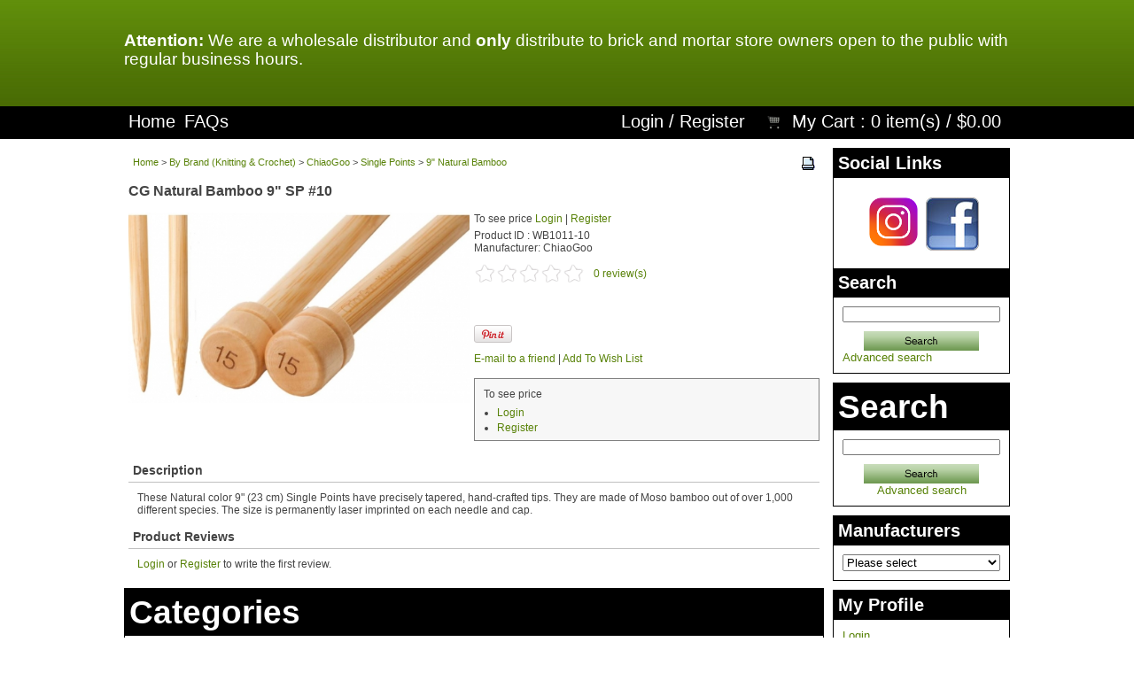

--- FILE ---
content_type: text/html;charset=UTF-8
request_url: https://www.brysonknits.com/online/index.php?p=product&id=8556
body_size: 6188
content:
<?xml version="1.0" encoding="UTF-8" ?>
<!DOCTYPE html PUBLIC "-//W3C//DTD XHTML 1.0 Transitional//EN"
   "http://www.w3.org/TR/xhtml1/DTD/xhtml1-transitional.dtd">
<html xmlns="http://www.w3.org/1999/xhtml" xmlns:fb="http://www.facebook.com/2008/fbml" xml:lang="en" lang="en"> 
<head>
<title>CG Natural Bamboo 9&quot; SP #10: Bryson Distributing</title>
<base href="https://www.brysonknits.com/online/"/>
<script type="text/javascript" language="javascript">
var site_https_url = "https://www.brysonknits.com/online/index.php?";
var site_http_url = "https://www.brysonknits.com/online/index.php?";
var site_base_url = "https://www.brysonknits.com/online/";
var site_dinamic_url = "https://www.brysonknits.com/online/index.php?";
var global_https_url = "https://www.brysonknits.com/online";
var site_admin_url = "https://www.brysonknits.com/online";
var site_ajax_url = "https://www.brysonknits.com/online/index.php?pcsid=vqumlp09jjgr2s0p1ie40ehbt6";
var site_ajax_url_admin = "https://www.brysonknits.com/online";
var skin_images = "content/cache/skins/Template3700/images/";
var skin_themes = "content/cache/skins/Template3700/styles/";
var skin_name = "Template3700";
var CartDeleteItemUrl = 'https://www.brysonknits.com/online/index.php?oa=RemoveItem';
var CartEmptyUrl = 'https://www.brysonknits.com/online/index.php?oa=ClearItems';
var orderItemsCount = 0;
var ClearCartOnLogout = false;
var urlLogout = "https://www.brysonknits.com/online/index.php?ua=user_logout";
var USER_DELETE_ADDRESS = "DeleteShippingAddress";
var USER_DELETE_PAYMENT_PROFILE = "DeletePaymentProfile";
var product_may_be_added = true;
var topMenu = 'NO';
var topMenuStyle = 'drop-down';
var sideMenuStyle = 'tree';
var cartVersion = '3713r3';
var facebookAccountLogin = false;
var facebookAppId = null;
var auth_ok = false;
</script>
<meta http-equiv="Content-Type" content="text/html; charset=UTF-8" />
<meta name="keywords" content=", CG Natural Bamboo 9&quot; SP #10" />
<meta name="description" content="WB1011-10" />
<meta http-equiv="X-UA-Compatible" content="IE=EmulateIE7" />
<meta name="ddm-page" content="product" />
<meta name="ddm-lang" content="english" />
<meta property="og:image" content="https://www.brysonknits.com/online/images/products/wb1011-10.jpg" />
<link href="content/vendors/magictoolbox/magicthumb.css?3713r3=1" rel="stylesheet" type="text/css" media="screen" />
<link href="content/vendors/magictoolbox/MagicZoom.css?3713r3=1" rel="stylesheet" type="text/css" media="screen" />
<link href="content/vendors/jquery/lightbox/jquery.lightbox-0.5.css?3713r3=1" rel="stylesheet" type="text/css" />
<link href="content/vendors/jquery/ui/themes/smoothness/smoothness.css?3713r3=1" rel="stylesheet" type="text/css" />
<link href="content/vendors/jquery/smartsuggest/css/jquery.smartsuggest.css?3713r3=1" rel="stylesheet" type="text/css" />
<link href="content/vendors/jquery/treeview/jquery.treeview.css?3713r3=1" rel="stylesheet" type="text/css" />
<link href="content/vendors/jquery/rater/rater.css?3713r3=1" rel="stylesheet" type="text/css" />
<link href="content/cache/skins/Template3700/styles/all.css?3713r3=1" rel="stylesheet" type="text/css" id="css-all" />
<link rel="canonical" href="https://www.brysonknits.com/online/index.php?p=product&amp;id=8556"/>
<script type="text/javascript" src="content/vendors/jquery/jquery-1.5.1.min.js?3713r3=1"></script>
<script type="text/javascript" src="content/vendors/jquery/ui/jquery-ui-1.8.9.custom.min.js?3713r3=1"></script>
<script type="text/javascript" src="content/vendors/jquery/treeview/jquery.treeview.min.js?3713r3=1"></script>
<script type="text/javascript" src="content/vendors/jquery/smartsuggest/jquery.smartsuggest-min.js?3713r3=1"></script>
<script type="text/javascript" src="content/vendors/jquery/corner/jquery.corner-min.js?3713r3=1"></script>
<script type="text/javascript" src="content/vendors/jquery/cookies/cookies.js?3713r3=1"></script>
<script type="text/javascript" src="content/vendors/jquery/autoresize/autoresize.jquery.min.js?3713r3=1"></script>
<script type="text/javascript" src="content/vendors/md5/md5-min.js?3713r3=1"></script>
<script type="text/javascript" src="content/vendors/json/json2-min.js?3713r3=1"></script>
<script type="text/javascript" src="content/cache/skins/Template3700/javascript/menu.js?3713r3=1"></script>
<script type="text/javascript" src="content/cache/skins/Template3700/javascript/global.js?20150911&3713r3=1"></script>
<script type="text/javascript" src="content/cache/skins/Template3700/javascript/common.js?3713r3=1"></script>
<script type="text/javascript" src="content/cache/skins/Template3700/javascript/validators.js?20150911&3713r3=1"></script> <script type="text/javascript" src="content/cache/skins/Template3700/javascript/base.js?3713r3=1"></script>
<script type="text/javascript" src="content/cache/skins/Template3700/javascript/skin.js?3713r3=1"></script>
<script type="text/javascript" src="content/cache/languages/english.js?685ebc3fac6ca7088b8e0a101fdabfa0"></script>
<script type="text/javascript" src="content/vendors/jquery/lightbox/jquery.lightbox-0.5.js?3713r3=1"></script>
<script type="text/javascript" src="content/vendors/magictoolbox/mz-packed.js?3713r3=1"></script>
<script type="text/javascript" src="content/vendors/magictoolbox/magicmagnify.js?3713r3=1"></script>
<script type="text/javascript" src="content/vendors/magictoolbox/magicthumb-packed.js?3713r3=1"></script>
<script type="text/javascript" src="content/cache/skins/Template3700/javascript/products.js?3713r3=1"></script>
<script type="text/javascript" src="content/cache/skins/Template3700/javascript/email-2-friend.js?3713r3=1"></script>
<script type="text/javascript" src="content/vendors/jquery/rater/jquery.rater-custom.js?3713r3=1"></script>
<script type="text/javascript" src="content/cache/skins/Template3700/javascript/products_reviews.js?3713r3=1"></script>
<!--[if gte IE 7]>
<link type="text/css" rel="stylesheet" href="content/cache/skins/Template3700/styles/ie7plus.css" />
<script type="text/javascript" src="content/cache/skins/Template3700/javascript/ie7plus.js"></script>
<![endif]-->
<!--[if IE 7]>
<link rel="stylesheet" type="text/css" href="content/cache/skins/Template3700/styles/ie7base.css" />
<link rel="stylesheet" type="text/css" href="content/cache/skins/Template3700/styles/ie7.css" />
<script type="text/javascript" src="content/cache/skins/Template3700/javascript/ie7base.js"></script>
<script type="text/javascript">
$(function() {
var zIndexNumber = 5000;
$('.ui-dialog, .drop-down-menu li,.drop-down-menu div').each(function() {
//$(this).css('zIndex', zIndexNumber);
zIndexNumber -= 10;
});
//$('.ui-dialog').css('zIndex', 6000);
});
</script>
<![endif]-->
<!--[if lte IE 6]>
<script type="text/javascript" src="content/vendors/jquery/pngFix/jquery.pngFix.pack.js"></script>
<link type="text/css" rel="stylesheet" href="content/cache/skins/Template3700/styles/ie6base.css" />
<script type="text/javascript" src="content/cache/skins/Template3700/javascript/ie6base.js"></script>
<link type="text/css" rel="stylesheet" href="content/cache/skins/Template3700/styles/ie6.css" />
<script type="text/javascript" src="content/cache/skins/Template3700/javascript/ie6.js"></script>
<![endif]-->
</head>
<body id="page-product" class="page page-product">
<div id="site-container" class="site-container">
<div class="container-header clearfix">
<div class="container-wrap doc1024x768C clearfix">
<div id="header" class="layout-zone-header layout-zone ">
<div class="col-wrap">
<div class="col-100"> &nbsp;&nbsp;</div>
<div class="col-100">&nbsp;  </div>
<div class="col-100">
<p class="MsoNormal"><strong><span style="font-size: 14.0pt; line-height: 115%; color: white; mso-themecolor: background1;">Attention:</span></strong><span style="font-size: 14.0pt; line-height: 115%; color: white; mso-themecolor: background1;"> We are a wholesale distributor and <strong>only</strong> distribute to brick and mortar store owners open to the public with regular business hours.<BR></span></p>
</div>
</div>
</div></div>
</div>
<div class="container-navigation container-navigation-middle clearfix">
<div class="doc1024x768C container-wrap clearfix">
<div id="navigation" class="layout-zone-navigation layout-zone col-wrap clearfix ">
<div class="col-left">
<ul>
<li class="first"><a href="index.php?p=home">Home</a></li>
<li><a href="https://www.brysonknits.com/online/index.php?p=page&amp;page_id=frequently_asked_questions">FAQs</a></li>
</ul>
</div>
<div class="col-right">
<ul>
<li><a href="https://www.brysonknits.com/online/index.php?p=login">Login</a> / <a href="https://www.brysonknits.com/online/index.php?p=signup">Register</a></li>
<li class="last">
<a href="https://www.brysonknits.com/online/index.php?p=cart"><img class="image-cart " src="content/cache/skins/Template3700/images/image-cart.png" alt="Cart"/></a>
<a href="https://www.brysonknits.com/online/index.php?p=cart">My Cart</a> 
: <span class="count-items-in-cart">0</span> item(s) /
<span class="order-total-amount">$0.00</span>
</li>
</ul>
</div>
</div></div>
</div>
<div class="container-main clearfix">
<div class="doc1024x768C container-wrap clearfix">
<div id="main" class="clearfix">
<div id="right" class="layout-zone-right layout-zone ">
<div class="panel-social-links panel clearfix ">
<h4 class="title ">Social Links</h4>
<div class="content ">
<p align="center"><a href="https://www.instagram.com/Brysonknits" target="_blank">
<img src="https://www.brysonknits.com/online/images/custom/instagram.png" width="65" height="65" border="0"></a>
<align="center"><a href="https://www.facebook.com/pages/Bryson-Distributing/170347146308624" target="_blank"><img src="https://www.brysonknits.com/online/images/custom/facebook-button-logo.6961851_std.jpg" width="60" height="60" border="0"></a></P>
</div>
</div<div class="panel-catalog-search panel clearfix ">
<h4 class="title ">Search</h4>
<div class="content ">
<form action="https://www.brysonknits.com/online/index.php?" method="get">
<input type="hidden" name="p" value="catalog"/>
<input type="hidden" name="mode" value="search"/>
<input type="hidden" name="search_in" value="all"/>
<input maxlength="256" type="text" name="search_str" value="" />
<div class="gap-top text-center">
<input type="image" src="content/cache/skins/Template3700/images/button-start-search.gif" style="background-image: none;" class="button-start-search submit-image " alt="Go!" />
</div>
<a href="https://www.brysonknits.com/online/index.php?p=catalog&amp;mode=search">Advanced search</a>
</form>
</div>
</div><div class="panel-catalog-search panel clearfix ">
<h4 class="title ">Search</h4>
<div class="content ">
<form action="https://www.brysonknits.com/online/index.php?" method="get">
<input type="hidden" name="p" value="catalog"/>
<input type="hidden" name="mode" value="search"/>
<input type="hidden" name="search_in" value="all"/>
<input maxlength="256" type="text" name="search_str" value="" />
<div class="gap-top text-center">
<input type="image" src="content/cache/skins/Template3700/images/button-start-search.gif" style="background-image: none;" class="button-start-search submit-image " alt="Go!" />
</div>
<a href="https://www.brysonknits.com/online/index.php?p=catalog&amp;mode=search">Advanced search</a>
</form>
</div>
</div>
<div class="panel-catalog-manufacturers panel clearfix ">
<h4 class="title ">Manufacturers</h4>
<div class="content ">
<select name="search_in" onchange="if(this.value!='')document.location=this.value">
<option value="">Please select</option>
<option value="https://www.brysonknits.com/online/index.php?p=catalog&amp;mode=manufacturer&mid=89">Addi</option>
<option value="https://www.brysonknits.com/online/index.php?p=catalog&amp;mode=manufacturer&mid=1">Beadsmith</option>
<option value="https://www.brysonknits.com/online/index.php?p=catalog&amp;mode=manufacturer&mid=107">Beam n Read</option>
<option value="https://www.brysonknits.com/online/index.php?p=catalog&amp;mode=manufacturer&mid=97">BOHIN France</option>
<option value="https://www.brysonknits.com/online/index.php?p=catalog&amp;mode=manufacturer&mid=2">Boye</option>
<option value="https://www.brysonknits.com/online/index.php?p=catalog&amp;mode=manufacturer&mid=3">Brittany</option>
<option value="https://www.brysonknits.com/online/index.php?p=catalog&amp;mode=manufacturer&mid=4">Bryson</option>
<option value="https://www.brysonknits.com/online/index.php?p=catalog&amp;mode=manufacturer&mid=6">Bryspun</option>
<option value="https://www.brysonknits.com/online/index.php?p=catalog&amp;mode=manufacturer&mid=85">Buffy Ann Designs</option>
<option value="https://www.brysonknits.com/online/index.php?p=catalog&amp;mode=manufacturer&mid=79">buttons, etc.</option>
<option value="https://www.brysonknits.com/online/index.php?p=catalog&amp;mode=manufacturer&mid=8">Cedar Creek</option>
<option value="https://www.brysonknits.com/online/index.php?p=catalog&amp;mode=manufacturer&mid=87">ChiaoGoo</option>
<option value="https://www.brysonknits.com/online/index.php?p=catalog&amp;mode=manufacturer&mid=88">Clipa</option>
<option value="https://www.brysonknits.com/online/index.php?p=catalog&amp;mode=manufacturer&mid=9">Clover</option>
<option value="https://www.brysonknits.com/online/index.php?p=catalog&amp;mode=manufacturer&mid=98">Coley</option>
<option value="https://www.brysonknits.com/online/index.php?p=catalog&amp;mode=manufacturer&mid=12">Colonial</option>
<option value="https://www.brysonknits.com/online/index.php?p=catalog&amp;mode=manufacturer&mid=101">Colop USA</option>
<option value="https://www.brysonknits.com/online/index.php?p=catalog&amp;mode=manufacturer&mid=13">Creative Comfort</option>
<option value="https://www.brysonknits.com/online/index.php?p=catalog&amp;mode=manufacturer&mid=14">Daylight Company</option>
<option value="https://www.brysonknits.com/online/index.php?p=catalog&amp;mode=manufacturer&mid=16">DMC</option>
<option value="https://www.brysonknits.com/online/index.php?p=catalog&amp;mode=manufacturer&mid=11">Dritz</option>
<option value="https://www.brysonknits.com/online/index.php?p=catalog&amp;mode=manufacturer&mid=20">Empress</option>
<option value="https://www.brysonknits.com/online/index.php?p=catalog&amp;mode=manufacturer&mid=21">Eucalan</option>
<option value="https://www.brysonknits.com/online/index.php?p=catalog&amp;mode=manufacturer&mid=23">Fiber Trends Accessories</option>
<option value="https://www.brysonknits.com/online/index.php?p=catalog&amp;mode=manufacturer&mid=25">Fiber Trends Patterns</option>
<option value="https://www.brysonknits.com/online/index.php?p=catalog&amp;mode=manufacturer&mid=26">Fix-A-Stitch</option>
<option value="https://www.brysonknits.com/online/index.php?p=catalog&amp;mode=manufacturer&mid=15">Fox Chapel</option>
<option value="https://www.brysonknits.com/online/index.php?p=catalog&amp;mode=manufacturer&mid=27">Frank Edmunds</option>
<option value="https://www.brysonknits.com/online/index.php?p=catalog&amp;mode=manufacturer&mid=34">Handy Caddy</option>
<option value="https://www.brysonknits.com/online/index.php?p=catalog&amp;mode=manufacturer&mid=35">Handy Hands</option>
<option value="https://www.brysonknits.com/online/index.php?p=catalog&amp;mode=manufacturer&mid=92">I Love Handles</option>
<option value="https://www.brysonknits.com/online/index.php?p=catalog&amp;mode=manufacturer&mid=37">Inox</option>
<option value="https://www.brysonknits.com/online/index.php?p=catalog&amp;mode=manufacturer&mid=39">It Takes Two</option>
<option value="https://www.brysonknits.com/online/index.php?p=catalog&amp;mode=manufacturer&mid=40">JHB</option>
<option value="https://www.brysonknits.com/online/index.php?p=catalog&amp;mode=manufacturer&mid=102">John James</option>
<option value="https://www.brysonknits.com/online/index.php?p=catalog&amp;mode=manufacturer&mid=99">KnitPro</option>
<option value="https://www.brysonknits.com/online/index.php?p=catalog&amp;mode=manufacturer&mid=43">Knitter&#039;s Pride</option>
<option value="https://www.brysonknits.com/online/index.php?p=catalog&amp;mode=manufacturer&mid=44">Knitterella</option>
<option value="https://www.brysonknits.com/online/index.php?p=catalog&amp;mode=manufacturer&mid=45">Knitting Pure &amp; Simple</option>
<option value="https://www.brysonknits.com/online/index.php?p=catalog&amp;mode=manufacturer&mid=82">Lacis</option>
<option value="https://www.brysonknits.com/online/index.php?p=catalog&amp;mode=manufacturer&mid=96">Lantern Moon</option>
<option value="https://www.brysonknits.com/online/index.php?p=catalog&amp;mode=manufacturer&mid=48">Lee Products</option>
<option value="https://www.brysonknits.com/online/index.php?p=catalog&amp;mode=manufacturer&mid=49">Loran</option>
<option value="https://www.brysonknits.com/online/index.php?p=catalog&amp;mode=manufacturer&mid=52">Martingale</option>
<option value="https://www.brysonknits.com/online/index.php?p=catalog&amp;mode=manufacturer&mid=54">Mighty Bright</option>
<option value="https://www.brysonknits.com/online/index.php?p=catalog&amp;mode=manufacturer&mid=55">Mundial</option>
<option value="https://www.brysonknits.com/online/index.php?p=catalog&amp;mode=manufacturer&mid=90">Neko</option>
<option value="https://www.brysonknits.com/online/index.php?p=catalog&amp;mode=manufacturer&mid=56">New Beginning</option>
<option value="https://www.brysonknits.com/online/index.php?p=catalog&amp;mode=manufacturer&mid=64">Polar Knits</option>
<option value="https://www.brysonknits.com/online/index.php?p=catalog&amp;mode=manufacturer&mid=65">Pony</option>
<option value="https://www.brysonknits.com/online/index.php?p=catalog&amp;mode=manufacturer&mid=93">Products From Abroad</option>
<option value="https://www.brysonknits.com/online/index.php?p=catalog&amp;mode=manufacturer&mid=103">Prym</option>
<option value="https://www.brysonknits.com/online/index.php?p=catalog&amp;mode=manufacturer&mid=66">Scissor Pals</option>
<option value="https://www.brysonknits.com/online/index.php?p=catalog&amp;mode=manufacturer&mid=69">Sock-it to Me</option>
<option value="https://www.brysonknits.com/online/index.php?p=catalog&amp;mode=manufacturer&mid=71">Stitchware</option>
<option value="https://www.brysonknits.com/online/index.php?p=catalog&amp;mode=manufacturer&mid=72">Susan Bates</option>
<option value="https://www.brysonknits.com/online/index.php?p=catalog&amp;mode=manufacturer&mid=104">Tamsco</option>
<option value="https://www.brysonknits.com/online/index.php?p=catalog&amp;mode=manufacturer&mid=95">Taylor Seville</option>
<option value="https://www.brysonknits.com/online/index.php?p=catalog&amp;mode=manufacturer&mid=75">TNNA Books</option>
<option value="https://www.brysonknits.com/online/index.php?p=catalog&amp;mode=manufacturer&mid=105">Twisted Bee</option>
<option value="https://www.brysonknits.com/online/index.php?p=catalog&amp;mode=manufacturer&mid=106">Variations</option>
<option value="https://www.brysonknits.com/online/index.php?p=catalog&amp;mode=manufacturer&mid=94">Yarn Valet</option>
</select>
</div>
</div>
<div class="panel-account-profile panel clearfix ">
<h4 class="title ">My Profile</h4>
<div class="content ">
<ul>
<li><a href="https://www.brysonknits.com/online/index.php?p=login">Login</a></li>
<li><a href="https://www.brysonknits.com/online/index.php?p=signup">Register</a></li>
</ul>
</div>
</div>
<div class="panel-checkout-cart panel clearfix ">
<h4 class="title ">My Cart</h4>
<div class="content ">
<span class="msg-cart-empty">Your Shopping Cart is Empty</span>
</div>
</div></div>
<div id="content" class="layout-zone-content layout-zone clearfix ">
<div class="page-product product-view-style1 wrap ">
<script language="javascript" type="text/javascript">
var displayPricesWithTax = false;
var userLevel = 0;
var product_price = 8.50000;
var product_price2 = 0.00000;
var product_case_pack = -1;
var product_weight = 0.00;
var weight_unit = 'lbs';
var product_attributes = false; 
var inventory_control = 'Yes';
var product_stock = 0;
var inventory_hashes = false;
var inventory_hash_found = false;
var tax_rate = -1.00000;
function getPrice(amount){
var symbol_left = '$';
var exchange_rate = 1.0000000000;
var symbol_right = '';
var r = Math.round(amount * exchange_rate * 100) / 100;
var price = symbol_left + number_format(r, 2, '.', ',') + symbol_right;
return (',' != ' ') ? price.replace(' ', '') : price;
}
</script><div class="product-page-top">
<div class="spacer col-wrap clearfix">
<div class="col-75">
<span class="product-bread-crumbs ">
<a href="index.php?p=home">Home</a> 
&gt; <a href="https://www.brysonknits.com/online/index.php?p=catalog&amp;parent=6158&amp;pg=1">By Brand (Knitting &amp; Crochet)</a>
&gt; <a href="https://www.brysonknits.com/online/index.php?p=catalog&amp;parent=6234&amp;pg=1">ChiaoGoo</a>
&gt; <a href="https://www.brysonknits.com/online/index.php?p=catalog&amp;parent=6237&amp;pg=1">Single Points</a>
&gt; <a href="https://www.brysonknits.com/online/index.php?p=catalog&amp;parent=6238&amp;pg=1">9&quot; Natural Bamboo</a>
</span></div>
<div class="col-25 text-right">
<div class="product-print ">
<a href="javascript:showPrinterPage('https://www.brysonknits.com/online/index.php?p=product&amp;id=8556&amp;parent=6238&amp;is_print_version=true')">
<img class="image-print-version " src="content/cache/skins/Template3700/images/image-print-version.gif" alt="Print" />
</a>
</div></div>
</div>
<h1 class="product-title ">CG Natural Bamboo 9&quot; SP #10</h1></div>
<div class="product-page-center gap-top">
<table cellpadding="0" cellspacing="0" border="0" width="100%">
<tr valign="top">
<td width="50%">
<div class="gap-left gap-right">
<div class="product-image ">
<a href="images/products/wb1011-10.jpg" width="957" height=534 class="MagicThumb"><img src="images/products/preview/wb1011-10.jpg"  alt="CG Natural Bamboo 9&quot; SP #10" title="CG Natural Bamboo 9&quot; SP #10"/></a>
<div class="click-to-enlarge">Click to enlarge</div>
</div>
</div>
</td>
<td width="50%">
<div class="gap-right">
                                                                                                                                                                                                                                                        <div class="product-price ">
<div class="price-hidden">
To see price
<a href="https://www.brysonknits.com/online/index.php?p=login">Login</a> | <a href="https://www.brysonknits.com/online/index.php?p=signup">Register</a>
</div>
</div><div class="product-id ">Product ID : WB1011-10</div>
<div class="product-manufacturer-name gap-bottom ">
Manufacturer: ChiaoGoo
</div>
<div class="product-rating gap-bottom clearfix ">
<div id="product-rating" class="rating-value" title="0"></div>
<div><a href="/online/index.php?p=product&amp;id=8556#product-page-reviews">0 review(s)</a></div>
</div>
<div class="product-social  clearfix">
<div class="product-facebook-like-button gap-bottom clearfix product-social-button">
<iframe src="//www.facebook.com/plugins/like.php?href=https%3A%2F%2Fwww.brysonknits.com%2Fonline%2Findex.php%3Fp%3Dproduct%26amp%3Bid%3D8556&amp;send=false&amp;layout=button_count&amp;width=90&amp;show_faces=false&amp;action=like&amp;colorscheme=light&amp;font&amp;height=20" scrolling="no" frameborder="0" style="border:none; overflow:hidden; width:90; height:25px;" allowTransparency="true"></iframe>
</div>
<div class="product-pinterest-button gap-bottom clearfix product-social-button">
<a href="http://pinterest.com/pin/create/button/?url=https%3A%2F%2Fwww.brysonknits.com%2Fonline%2Findex.php%3Fp%3Dproduct%26amp%3Bid%3D8556&media=https%3A%2F%2Fwww.brysonknits.com%2Fonline%2Fimages%2Fproducts%2Fwb1011-10.jpg" class="pin-it-button" count-layout="horizontal"><img border="0" src="//assets.pinterest.com/images/PinExt.png" title="Pin It" /></a>
</div>
</div>
<div class="product-email-and-wishlist ">
<a href="#" onclick="return showEmail2FriendDialog();">E-mail to a friend</a>
<div id="new-email-to-friend" class="invisible">
<div class="div-email-to-friend fieldset clearfix gap-bottom ">
<div class="msg-notice">
Please complete this form.<br/>
All fields are required.
</div>
<div class="field required first">
<label>Your name</label>
<div>
<input maxlength="64" type="text" id="e2f-yname" name="yname"/>
</div>
</div>
<div class="field required clearfix">
<label>Your email address</label>
<div>
<input maxlength="64" type="text" id="e2f-yemail" name="yemail"/>
</div>
</div>
<div class="field required clearfix">
<label>Your friend's name</label>
<div>
<input maxlength="64" type="text" id="e2f-fname" name="fname"/>
</div>
</div>
<div class="field required clearfix">
<label>Your friend's email</label>
<div>
<input maxlength="64" type="text" id="e2f-femail" name="femail"/>
</div>
</div>
<div class="buttons">
<input type="image" src="content/cache/skins/Template3700/images/button-email-to-friend.gif" style="background-image: none;" class="button-email-to-friend submit-image " alt="Email to a Friend" id="email-to-friend-submit" />
</div>
</div>
&nbsp;
</div> | <span class="add-to-wishlist"><a href="javascript:$('#form-wishlist').submit();">Add To Wish List</a></span>
<form id="form-wishlist" method="post" action="https://www.brysonknits.com/online/index.php?">
<input type="hidden" name="wl_action" value="addto_wishlist"/>
<input type="hidden" name="ua" value="UserAddToWishlist"/>
<input type="hidden" name="oa_id" value="WB1011-10"/>
<input type="hidden" name="pid" value="8556"/>
</form>
</div>
<div class="product-purchase gap-bottom ">
<h3>Purchase</h3>
<div class="spacer no-space-bottom">
To see price
<ul class="list">
<li><a href="https://www.brysonknits.com/online/index.php?p=login">Login</a></li> 
<li><a href="https://www.brysonknits.com/online/index.php?p=signup">Register</a></li>
</ul>
</div>
</div>
</div>
</td>
</tr>
</table>
</div>
<div class="product-page-blocks gap-left gap-right clearfix  " style="clear:both;">
<div class="product-description product-page-block ">
<h3 class="product-page-block-header">Description</h3>
<div class="product-page-block-content spacer">These Natural color 9" (23 cm) Single Points have precisely tapered, hand-crafted tips.  They are made of Moso bamboo out of over 1,000 different species.  The size is permanently laser imprinted on each needle and cap.</div>
</div>
<div id="product-page-reviews" class="product-reviews product-page-block ">
<h3 class="product-page-block-header">Product Reviews</h3>
<div class="spacer product-page-block-content">
<a href="https://www.brysonknits.com/online/index.php?p=login">Login</a> or <a href="https://www.brysonknits.com/online/index.php?p=signup">Register</a> to write the first review.
</div>
</div>
</div></div><div class="panel-catalog-categories panel clearfix ">
<h4 class="title ">Categories</h4>
<div class="content ">
<ul class="tree">
<li> 
<a href="https://www.brysonknits.com/online/index.php?p=catalog&amp;parent=5824&amp;pg=1" class=" ">
<span>Coming Soon (Pre-Order Now!)</span>
</a> 
</li>
<li> 
<a href="https://www.brysonknits.com/online/index.php?p=catalog&amp;parent=5080&amp;pg=1" class=" ">
<span>New Stuff!</span>
</a> 
</li>
<li> 
<a href="https://www.brysonknits.com/online/index.php?p=catalog&amp;parent=6158&amp;pg=1" class=" ">
<span>By Brand (Knitting &amp; Crochet)</span>
</a> 
</li>
<li> 
<a href="https://www.brysonknits.com/online/index.php?p=catalog&amp;parent=5053&amp;pg=1" class=" ">
<span>Sets/Kits</span>
</a> 
</li>
<li> 
<a href="https://www.brysonknits.com/online/index.php?p=catalog&amp;parent=5068&amp;pg=1" class=" ">
<span>Cords/Connectors</span>
</a> 
</li>
<li> 
<a href="https://www.brysonknits.com/online/index.php?p=catalog&amp;parent=5900&amp;pg=1" class=" ">
<span>Yarns</span>
</a> 
</li>
<li> 
<a href="https://www.brysonknits.com/online/index.php?p=catalog&amp;parent=5055&amp;pg=1" class=" ">
<span>Gizmos &amp; Gadgets(Accessories) &amp; More</span>
</a> 
</li>
<li> 
<a href="https://www.brysonknits.com/online/index.php?p=catalog&amp;parent=5076&amp;pg=1" class=" ">
<span>Bags and Storage</span>
</a> 
</li>
<li> 
<a href="https://www.brysonknits.com/online/index.php?p=catalog&amp;parent=5067&amp;pg=1" class=" ">
<span>Bargain Blowout!</span>
</a> 
</li>
<li> 
<a href="https://www.brysonknits.com/online/index.php?p=catalog&amp;parent=5073&amp;pg=1" class=" ">
<span>Beading</span>
</a> 
</li>
<li> 
<a href="https://www.brysonknits.com/online/index.php?p=catalog&amp;parent=5081&amp;pg=1" class=" ">
<span>Blocking</span>
</a> 
</li>
<li> 
<a href="https://www.brysonknits.com/online/index.php?p=catalog&amp;parent=5058&amp;pg=1" class=" ">
<span>Books</span>
</a> 
</li>
<li> 
<a href="https://www.brysonknits.com/online/index.php?p=catalog&amp;parent=5078&amp;pg=1" class=" ">
<span>Embroidery/Hand Sewing/Needlepoint/Quilting</span>
</a> 
</li>
<li> 
<a href="https://www.brysonknits.com/online/index.php?p=catalog&amp;parent=5074&amp;pg=1" class=" ">
<span>Ergonomic Therapeutics</span>
</a> 
</li>
<li> 
<a href="https://www.brysonknits.com/online/index.php?p=catalog&amp;parent=5062&amp;pg=1" class=" ">
<span>Felting</span>
</a> 
</li>
<li> 
<a href="https://www.brysonknits.com/online/index.php?p=catalog&amp;parent=5075&amp;pg=1" class=" ">
<span>Fiber Care</span>
</a> 
</li>
<li> 
<a href="https://www.brysonknits.com/online/index.php?p=catalog&amp;parent=5060&amp;pg=1" class=" ">
<span>Lighting</span>
</a> 
</li>
<li> 
<a href="https://www.brysonknits.com/online/index.php?p=catalog&amp;parent=5063&amp;pg=1" class=" ">
<span>Looms</span>
</a> 
</li>
<li> 
<a href="https://www.brysonknits.com/online/index.php?p=catalog&amp;parent=5066&amp;pg=1" class=" ">
<span>Lotion Bars</span>
</a> 
</li>
<li> 
<a href="https://www.brysonknits.com/online/index.php?p=catalog&amp;parent=5072&amp;pg=1" class=" ">
<span>Magnetics/Magnifiers</span>
</a> 
</li>
<li> 
<a href="https://www.brysonknits.com/online/index.php?p=catalog&amp;parent=5054&amp;pg=1" class=" ">
<span>Patterns</span>
</a> 
</li>
<li> 
<a href="https://www.brysonknits.com/online/index.php?p=catalog&amp;parent=5071&amp;pg=1" class=" ">
<span>Rug Making</span>
</a> 
</li>
<li> 
<a href="https://www.brysonknits.com/online/index.php?p=catalog&amp;parent=5064&amp;pg=1" class=" ">
<span>Scissors</span>
</a> 
</li>
<li> 
<a href="https://www.brysonknits.com/online/index.php?p=catalog&amp;parent=5070&amp;pg=1" class=" ">
<span>Shawl Pins/Sticks</span>
</a> 
</li>
<li> 
<a href="https://www.brysonknits.com/online/index.php?p=catalog&amp;parent=5061&amp;pg=1" class=" ">
<span>Software/CD&#039;s/DVD&#039;s</span>
</a> 
</li>
<li> 
<a href="https://www.brysonknits.com/online/index.php?p=catalog&amp;parent=5079&amp;pg=1" class=" ">
<span>Swifts &amp; Winders</span>
</a> 
</li>
<li> 
<a href="https://www.brysonknits.com/online/index.php?p=catalog&amp;parent=5056&amp;pg=1" class=" ">
<span>Tags/Cards/Labels</span>
</a> 
</li>
<li> 
<a href="https://www.brysonknits.com/online/index.php?p=catalog&amp;parent=5059&amp;pg=1" class=" ">
<span>Tatting</span>
</a> 
</li>
<li> 
<a href="https://www.brysonknits.com/online/index.php?p=catalog&amp;parent=5823&amp;pg=1" class=" ">
<span>TEEKRI By Knitter&#039;s Pride</span>
</a> 
</li>
<li> 
<a href="https://www.brysonknits.com/online/index.php?p=catalog&amp;parent=5057&amp;pg=1" class=" ">
<span>Threads/Bias Tape/Elastic</span>
</a> 
</li>
<li> 
<a href="https://www.brysonknits.com/online/index.php?p=catalog&amp;parent=5077&amp;pg=1" class=" ">
<span>Tote/Bag Hardware</span>
</a> 
</li>
<li> 
<a href="https://www.brysonknits.com/online/index.php?p=catalog&amp;parent=5065&amp;pg=1" class=" ">
<span>Discontinued (Limited Stock)</span>
</a> 
</li>
</ul>
</div>
</div></div></div>
</div>
</div>
<div class="container-footer clearfix">
<div class="doc1024x768C container-wrap  clearfix">
<div id="footer" class="layout-zone-footer layout-zone ">
<ul>
<li><a href="index.php?p=home">Home</a></li>
<li><a href="https://www.brysonknits.com/online/index.php?p=site_map">Site Map</a></li>
<li><a href="https://www.brysonknits.com/online/index.php?p=page&amp;page_id=terms_and_conditions">Terms and Conditions</a></li>
<li><a href="https://www.brysonknits.com/online/index.php?p=page&amp;page_id=contact_us">Contact Us</a></li>
<li><a href="https://www.brysonknits.com/online/index.php?p=page&amp;page_id=frequently_asked_questions">FAQs</a></li>
<li><a href="https://www.brysonknits.com/online/index.php?p=product&id=8556&mobile=1">Mobile Website</a></li>
</ul>
<div class="subfooter">
Powered by newtektechnologyservices <a target="_blank" href="http://webservices.thesba.com" title="ecommerce software">Ecommerce Software</a>
</div>
</div></div>
</div>
</div>
<script type="text/javascript" src="//assets.pinterest.com/js/pinit.js"></script>
</body>
</html>

--- FILE ---
content_type: application/javascript
request_url: https://www.brysonknits.com/online/content/cache/skins/Template3700/javascript/validators.js?20150911&3713r3=1
body_size: 22598
content:

if(!String.prototype.trim){String.prototype.trim=function(){return this.replace(/^\s+|\s+$/g,"");};}
function LuhnCheck(str)
{var regExp=/\s+/g;str=str.replace(regExp,'');var result=true;var sum=0;var mul=1;var strLen=str.length;for(i=0;i<strLen;i++)
{var digit=str.substring(strLen-i-1,strLen-i);var tproduct=parseInt(digit,10)*mul;if(tproduct>=10)
sum+=(tproduct%10)+1;else
sum+=tproduct;if(mul==1)
mul++;else
mul--;}
if((sum%10)!=0)result=false;return result;}
function validateCCNum(cardNum)
{var regExp=/\s+/g;cardNum=cardNum.replace(regExp,'');var result=false;var cardLen=cardNum.length;var firstdig=cardNum.substring(0,1);var seconddig=cardNum.substring(1,2);var first2digs=cardNum.substring(0,2);var first3digs=cardNum.substring(0,3);var first4digs=cardNum.substring(0,4);var first5digs=cardNum.substring(0,5);var first6digs=cardNum.substring(0,6);for(i=0;i<11;i++){switch(i){case 0:result=(cardLen==15)&&((first2digs=="34")||(first2digs=="37"));break;case 1:result=(cardLen==16)&&((first3digs=="560")||(first3digs=="561"));break;case 2:result=(cardLen==15)&&(first2digs=="36");break;case 3:result=(cardLen==16)&&(first2digs=="55");break;case 4:result=(cardLen==16)&&((first3digs=="650")||(first4digs=="6011"));break;case 5:result=(cardLen==16)&&(firstdig=="3");break;case 6:result=(cardLen==15)&&((first4digs=="1800")||(first4digs=="2131"));break;case 7:result=((cardLen==14)||(cardLen==16))&&((first2digs=="36")||(first2digs=="51")||(first2digs=="52")||(first2digs=="53")||(first2digs=="54")||(first2digs=="55")||(first2digs=="56")||(first2digs=="57")||(first2digs=="58")||(first2digs=="38"));break;case 8:result=((cardLen==13)||(cardLen==16))&&(firstdig=="4");break;case 9:result=((cardLen==16)||(cardLen==18)||(cardLen==19))&&(first4digs=="6334"||first4digs=="6767");break;case 10:result=((cardLen==16)||(cardLen==18)||(cardLen==19))&&(first4digs=="4903"||first4digs=="4905"||first4digs=="4911"||first4digs=="4936"||first4digs=="6333"||first4digs=="6759"||first6digs=="564182"||first6digs=="633110");break;}
if(result)return true;}
return false;}
function validateCCType(type,caption,cardNum)
{var regExp=/\s+/g;cardNum=cardNum.replace(regExp,'');cardNum=$.trim(cardNum.toLowerCase());var cardLength=cardNum.length;type=type.replace(regExp,'').replace(/No\~/,'').replace(/Yes\~/,'');type=$.trim(type.toLowerCase());caption=caption.replace(regExp,'');caption=$.trim(caption.toLowerCase());var templates=new Array([['americanexpress','amex'],['34','37'],[15]],[['diners','dinersclub','diners','dicl'],['300','301','302','303','304','305','36'],[15]],[['diners','carteblanche','carte'],['38'],[14]],[['diners','dinersclub','carteblanche','carte','blanche'],['300','301','302','303','304','305'],[14]],[['diners','dinersclub','enroute','ert'],['2014','2149'],[15]],[['diners','dinersclub','international'],['36'],[14]],[['diners','dinersclub'],['54','55'],[16]],[['discover','dino','novus','discovernovus'],['6011','6221','6222','6223','6224','6225','6226','6227','6228','6229','644','645','646','647','648','649','65'],[16]],[['instapayment','insta'],['637','638','639'],[16]],[['jcb'],['35'],[16]],[['jcb'],['2131','1800'],[15]],[['laser'],['6304','6706','6771','6709'],[16,17,18,19]],[['mastercard','mc','master'],['51','52','53','54','55'],[16]],[['visa'],['4'],[13,16]],[['visaelectron','electron','visa'],['4026','417500','4508','4844','4913','4917'],[16]],[['sw','maestro','switch'],['4903','4905','4911','4936','564182','633110','6333','6759'],[16,18,19]],[['solo'],['6334','6767'],[16,18,19]],[['bankcard'],['5610','560221','560222','560223','560224','560225'],[16]],[['chinaunionpay','china','union','unionpay'],['62'],[16]]);var first1=cardNum.substr(0,1);var first2=cardNum.substr(0,2);var first3=cardNum.substr(0,3);var first4=cardNum.substr(0,4);var first5=cardNum.substr(0,5);var first6=cardNum.substr(0,6);var fullMatch=false;var nameMatch=false;$.each(templates,function(templateIndex,template)
{if($.inArray(type,template[0])!=-1||$.inArray(caption,template[0])!=-1)
{nameMatch=true;if($.inArray(cardLength,template[2])!=-1)
{if(($.inArray(first1,template[1])!=-1)||($.inArray(first2,template[1])!=-1)||($.inArray(first3,template[1])!=-1)||($.inArray(first4,template[1])!=-1)||($.inArray(first5,template[1])!=-1)||($.inArray(first6,template[1])!=-1))
{fullMatch=true;}}}});return fullMatch?true:(nameMatch?false:true);}
function isCardExpired(expMonth,expYear){var expDate=new Date();expDate.setFullYear(expYear,expMonth-1,1);var today=new Date();today.setFullYear(today.getFullYear(),today.getMonth(),1);if(expDate<today)
{return true;}
return false;}
function validateExpDate(expDate){var rex=/^(([0]\d{1})|([1]([012])))(\/?)(([2][0])?)(\d{2})$/;return rex.test(expDate);}
function validateExpMonth(expDate){var rex=/^(([0]?\d{1})|([1]([012])))$/;return rex.test(expDate);}
function validateExpYear(expDate){var rex=/^(([2][0])?)(\d{2})$/;return rex.test(expDate);}
function validateCVC2(cvc2){var rex=/^(\d{3,4})$/;return cvc2==""?true:rex.test(cvc2);}
function validateName(name){var rex=/^([^0-9\~\`\!\@\#\$\%\^\&\*\(\)\_\-\+\=\{\}\[\]\;\:\<\>\,\.\?\/']{1})(([^0-9\@\#\$\%\^\_\+\=\{\}\[\]\|\<\>])+)$/;return name.trim()!=''&&rex.test(name);}
function validateText(txt){return text.trim()!='';}
function CheckField(frm,fname,ftitle){var s=frm.elements[fname].value;var d="";for(i=0;i<s.length;i++){if(s.charAt(i)!=" "){d=d+s.charAt(i);}}
if(d==""){alert(msg.please_enter+' '+ftitle);frm.elements[fname].focus();return false;}
else{return true;}}
function CheckCustomFields(frm,place){var irex=/^custom_field\[(\d{1,})\]$/;for(i=0;i<frm.elements.length;i++){if(irex.test(frm.elements[i].name)){var s=frm.elements[i].name;var id=s.substring(13,s.length-1);if(frm.elements['custom_field_place['+id+']'].value==place){if(frm.elements['custom_field_required['+id+']'].value=='yes'){if(frm.elements[i].type=="checkbox"&&!frm.elements[i].checked){alert(msg.to_continue_please_check+' '+frm.elements['custom_field_name['+id+']'].value);frm.elements[i].focus();return false;}
else if(frm.elements[i].value==""){alert(msg.please_enter+' '+frm.elements['custom_field_name['+id+']'].value);frm.elements[i].focus();return false;}}}}}
return true;}
function CheckAddProduct(frm,min_order,max_order,allowed_max)
{if(product_may_be_added)
{var rex=/^(\d{1,})$/;var err=false;if(!rex.test(frm.elements["oa_quantity"].value))
{alert(msg.enter_numeric_product_quantity);frm.elements["oa_quantity"].focus();return false;}
var quantity=frm.elements["oa_quantity"].value*1;if($("meta[name='ddm-page']").attr('content')=='product')
{if(inventory_control!='No')
{if(((inventory_control=='Yes')||(inventory_control=='AttrRuleExc')||(inventory_control=='AttrRuleInc'&&inventory_hash_found))&&quantity>product_stock)
{alert(msg.number_of_items_exceed_inventory);err=true;}}}
else
{if((allowed_max!="-")&&(quantity>allowed_max))
{alert(msg.number_of_items_exceed_inventory);err=true;}}
if(quantity<min_order)
{alert(msg.number_of_items_exceeded_min);err=true;}
if((max_order!="-")&&(quantity>max_order))
{alert(msg.number_of_items_exceeded_max);err=true;}
if(err)
{frm.elements["oa_quantity"].focus();return false;}
return true;}
return false;}
function get_in_cart_items_callback(json_data){if(json_data.response.message=='Success')
{items_in_cart=json_data.response.items_in_cart;}
else
{if(json_data.response.errors!="")
{alert(json_data.response.errors);}}}
var check_bulk_add_products_action=false;function CheckBulkAddProducts(frm)
{var product_exists=false;var invalid_quantity=false;var order_product_in_cart=false;check_bulk_add_products_action=true;$(frm.elements["oa_quantity[]"]).each(function(key,val){if(val.value!='')
{if(!val.value.match(/^\d+$/)||val.value<=0){alert("Invalid quantity: "+val.value+". Enter valid quantity to proceed.");val.focus();invalid_quantity=true;return false;}
cur_pid=val.getAttribute("pid");if(items_in_cart[cur_pid]!==undefined)
{order_product_in_cart=true;}
product_exists=true;}});if(invalid_quantity){return false;}
if(product_exists){if(order_product_in_cart)
{popup_content="";table_content='';popup_content+="<p>You have already added the following item(s) to your cart previously.</p>";table_content+="<table id='table-add-to-cart'>";count_item_on_popup=0;$(frm.elements["oa_quantity[]"]).each(function(key,val){if(val.value!='')
{cur_pid=val.getAttribute("pid");if(items_in_cart[cur_pid]!==undefined)
{order_item=items_in_cart[cur_pid];cur_title=val.getAttribute("title");cur_pid=val.getAttribute("pid");cur_product_id=val.getAttribute("product_id");cur_product_id_enc=encodeURIComponent(cur_product_id);table_content+="<tr in_cart_item='Yes' pid='"+cur_pid+"' id='pid_"+cur_pid+"' product_id='"+cur_product_id_enc+"' quantity='"+val.value+"'>";table_content+="<td><b>"+order_item['quantity']+"</b> of <i><u>"+cur_title+"</u></i> is already in your cart. Add <b>"+val.value+"</b> more of <i><u>"+cur_title+"</u></i> to your cart?</td>";table_content+="<td style='width: 100px; padding-left: 10px;'><input onclick='return onClickAddToCartCheckbox();' class='add-to-cart-checkbox' type='checkbox' checked='checked' id='checkbox_add_"+cur_pid+"' name='checkbox_add_"+cur_pid+"' value='Yes' /><label for='checkbox_add_"+cur_pid+"'>&nbsp; Select</label></td>";table_content+="</tr>";count_item_on_popup++;}
else
{order_item=items_in_cart[cur_pid];cur_pid=val.getAttribute("pid");cur_product_id=val.getAttribute("product_id");cur_product_id_enc=encodeURIComponent(cur_product_id);table_content+="<tr in_cart_item='No' pid='"+cur_pid+"' style='display: none;' id='pid_"+cur_pid+"' product_id='"+cur_product_id_enc+"' quantity='"+val.value+"'>";table_content+="<td></td>";table_content+="<td style='width: 100px;'><input type='checkbox' checked='checked' id='checkbox_add_"+cur_pid+"' name='checkbox_add_"+cur_pid+"' value='Yes' /><label for='checkbox_add_"+cur_pid+"'></td>";table_content+="</tr>";}}});table_content+="</table>";popup_content+="<p align='right'><button id='add-to-cart-on-popup' onclick='return AddToCartExistingAll();' style='width: 180px; height: 25px;'>Add Selected to Cart</button></p>";if(count_item_on_popup>1)
{popup_content+="<p align='right'><a href='#' style='color: black; font-size: 8pt;' onclick='return selectUnselectQtys(true);'>Select All</a>|<a href='#' style='color: black; font-size: 8pt;' onclick='return selectUnselectQtys(false);'>Select None</a></p>";}
popup_content+=table_content;$("#add-to-cart-dialog").html(popup_content);$("#add-to-cart-dialog").dialog({height:300,width:650,modal:true,close:function(event,ui){check_bulk_add_products_action=false;$(".input-quantity").val('');$.getJSON("index.php?oa=getInCartItems&data_for_cart=Yes",'',get_in_cart_items_callback);},});adding_line='';$("#table-add-to-cart tr").each(function(key,val){if($(this).attr('in_cart_item')=='No')
{adding_line+='oa_id[]='+$(this).attr("product_id")+'&oa_quantity[]='+$(this).attr('quantity')+'&';}});if(adding_line!='')
{$.getJSON("index.php?"+adding_line+"oa=AjaxAddItem",'',add_to_cart_none_cart_item_callback);}
return false;}
return true;}
else
{alert("You haven't selected any products. Enter quantity for at least one product to proceed");return false;}}
function selectUnselectQtys(select_flag)
{if(select_flag)
{$("#add-to-cart-on-popup").html("Add Selected to Cart");$(".add-to-cart-checkbox").attr("checked","checked");}
else
{$("#add-to-cart-on-popup").html("Continue");$(".add-to-cart-checkbox").removeAttr("checked");}
return false;}
function CheckResetPassword(frm){if(!CheckField(frm,"login","username"))return false;if(!isEmail(frm.elements["email"].value)){alert(msg.enter_valid_email);frm.elements["email"].focus();return false;}
return true;}
function submitCartForm(action)
{$('#form-cart-oa-todo').val(action);$('#form-cart').submit();return false;}
$(document).ready(function(){$("#insureship_active").change(function(){submitCartForm("update");});$('#form-cart-continue-shopping').click(function(){submitCartForm("continue");return false;});$('#form-cart-update').click(function(){submitCartForm("update");return false;});$('#form-cart').submit(function(){return CheckCartForm();})
$('.page-cart .button-checkout').each(function(){$(this).attr('disabled',false).removeAttr('disabled').removeAttr('aria-disabled');$(this).click(function(){submitCartForm("checkout");return false;});});$('.page-cart .button-apply-promo').removeAttr('disabled').removeAttr('aria-disabled').removeClass('mobile-button-disabled').removeClass('ui-state-disabled');});function CheckCartForm()
{var frm=document.getElementById('form-cart');var irex=/^oa_quantity\[(\d{1,})\]$/;var prex=/^oa_pid_to_ocid\[(\d{1,})\]$/;var drex=/^(\d{1,})$/;var products=new Array();for(i=0;i<frm.elements.length;i++)
{if(irex.test(frm.elements[i].name))
{if(!drex.test(frm.elements[i].value))
{alert(msg.enter_numeric_product_quantity);frm.elements[i].focus();return false;}
if(frm.elements[i].value*1<(frm.elements["min_"+frm.elements[i].name].value)*1)
{alert(msg.number_of_items_exceeded_min);frm.elements[i].focus();return false;}
if((frm.elements["max_"+frm.elements[i].name].value!="-")&&(frm.elements[i].value*1>frm.elements["max_"+frm.elements[i].name].value*1))
{alert(msg.number_of_items_exceeded_max);frm.elements[i].focus();return false;}
if((frm.elements["allowed_"+frm.elements[i].name].value!="-")&&(frm.elements[i].value*1>frm.elements["allowed_"+frm.elements[i].name].value*1))
{alert(msg.number_of_items_exceed_inventory);frm.elements[i].focus();return false;}}
if(prex.test(frm.elements[i].name))
{var ocid=frm.elements[i].value;var pid=frm.elements["oa_ocid_to_pid["+ocid+"]"].value;if(products[pid])
{products[pid]=products[pid]+frm.elements["oa_quantity["+ocid+"]"].value*1;}
else
{products[pid]=frm.elements["oa_quantity["+ocid+"]"].value*1;}
if(frm.elements["oa_inventory_control["+ocid+"]"].value=="Yes")
{if(frm.elements["allowed_oa_quantity["+ocid+"]"].value<products[pid])
{alert(msg.number_of_items_exceed_inventory);frm.elements["oa_quantity["+ocid+"]"].focus();return false;}}}}
return true;}
function CheckNewsletters(frm){if(!isEmail(frm.elements["email"].value)){alert(msg.enter_valid_email);frm.elements["email"].focus();return false;}
return true;}
function CheckUnsubscribe(frm){if(!isEmail(frm.elements["cancel_email"].value)){alert(msg.enter_valid_email);frm.elements["cancel_email"].focus();return false;}
if(confirm(msg.want_cancel_subscription)){return true;}
return false;}
function CheckLoginForm(frm){if(!CheckField(frm,"login",msg.your_username))return false;if(!CheckField(frm,"password",msg.your_password))return false;return true;}
function CheckSignupForm(frm,fm_company,fm_address2,fm_phone,ship2all,ship2countries)
{if(!CheckField(frm,"form[fname]",msg.first_name))return false;if(!CheckField(frm,"form[lname]",msg.last_name))return false;if(fm_company=="Required"&&(!CheckField(frm,"form[company]",msg.company_name)))return false;if(!CheckField(frm,"form[address1]",msg.address_line1))return false;if(fm_address2=="Required"&&(!CheckField(frm,"form[address2]",msg.address_line2)))return false;if(!CheckField(frm,"form[city]",msg.city_name))return false;if(!CheckField(frm,"form[country]",msg.country))return false;if($("#billing_state:visible").length>0)
{if(frm.elements["form[state]"].value==""||frm.elements["form[state]"].value=="0")
{alert(msg.select_province_state);frm.elements["form[state]"].focus();return false;}}
else
{if(!CheckField(frm,"form[province]",msg.custom_province_state))return false;}
if(!CheckField(frm,"form[zip]",msg.zip_postal_code))return false;if(fm_phone=="Required"&&(!CheckField(frm,"form[phone]",msg.phone_number)))return false;if(!CheckCustomFields(frm,'billing'))return false;if(!ship2all&&frm.elements["form[thesame]"].checked)
{c=frm.elements["form[country]"].value;is_country=false;for(i=1;i<=ship2countries.length;i++)
{if(ship2countries[i]==c)
{is_country=true;}}
if(!is_country)
{alert(msg.incorrect_shipping_address);return false;}}
if(!CheckField(frm,"form[login]",msg.username))return false;if(!CheckField(frm,"form[password]",msg.password))return false;if(!CheckField(frm,"form[password2]",msg.password_confirmation))return false;if(!CheckField(frm,"form[email]",msg.email_address))return false;if(!isEmail(frm.elements["form[email]"].value))
{alert(msg.enter_valid_email);frm.elements["form[email]"].focus();return false;}
if(!CheckCustomFields(frm,'account'))return false;if(!CheckCustomFields(frm,'signup'))return false;if(frm.elements["form[agree]"])
{if(frm.elements["form[agree]"].checked==false)
{alert(msg.read_terms_before_registration);return false;}}
return true;}
function CheckPaymentProfile(frm,fm_address2,fm_phone)
{if(!CheckField(frm,"form[first_name]",msg.first_name))return false;if(!CheckField(frm,"form[last_name]",msg.last_name))return false;if(!CheckField(frm,"form[address1]",msg.address_line1))return false;if(fm_address2=="Required"&&(!CheckField(frm,"form[address2]",msg.address_line2)))return false;if(!CheckField(frm,"form[city]",msg.city_name))return false;if(!CheckField(frm,"form[country]",msg.country))return false;if($("#billing_state:visible").length>0)
{if(frm.elements["form[state]"].value==""||frm.elements["form[state]"].value=="0")
{alert(msg.select_province_state);frm.elements["form[state]"].focus();return false;}}
else
{if(!CheckField(frm,"form[province]",msg.custom_province_state))return false;}
if(!CheckField(frm,"form[zip]",msg.zip_postal_code))return false;if(fm_phone=='Required'&&(!CheckField(frm,'form[phone]',msg.phone_number)))return false;if(!CheckField(frm,"form[cc_number]",msg.cc_number))return false;if(!validateCCNum(frm.elements["form[cc_number]"].value))
{alert(msg.cc_number_invalid);return false;}
if(isCardExpired(frm.elements["form[cc_expiration_month]"].value,frm.elements["form[cc_expiration_year]"].value))
{alert(msg.cc_expired);return false;}
return true;}
function CheckShippingAddress(frm,fm_company,fm_address2)
{if(!CheckField(frm,"form[name]",msg.name))return false;if(fm_company=="Required"&&(!CheckField(frm,"form[company]",msg.company_name)))return false;if(!CheckField(frm,"form[address1]",msg.address_line1))return false;if(fm_address2=="Required"&&(!CheckField(frm,"form[address2]",msg.address_line2)))return false;if(!CheckField(frm,"form[city]",msg.city_name))return false;if($("#shipping_state:visible").length>0){if(frm.elements["form[state]"].value==""||frm.elements["form[state]"].value=="0"){alert(msg.select_province_state);frm.elements["form[state]"].focus();return false;}}
else{if(!CheckField(frm,"form[province]",msg.custom_province_state))return false;}
if(!CheckField(frm,"form[zip]",msg.zip_postal_code))return false;if(!CheckCustomFields(frm,'shipping')){return false;}
return true;}
function CheckProfileForm(frm,fm_company,fm_address2,fm_phone){if(!CheckField(frm,"form[fname]",msg.first_name))return false;if(!CheckField(frm,"form[lname]",msg.last_name))return false;if(fm_company=="Required"&&(!CheckField(frm,"form[company]",msg.company_name)))return false;if(!CheckField(frm,"form[address1]",msg.address_line1))return false;if(fm_address2=="Required"&&(!CheckField(frm,"form[address2]",msg.address_line2)))return false;if(!CheckField(frm,"form[city]",msg.city_name))return false;if(!CheckField(frm,"form[country]",msg.country))return false;if(!CheckField(frm,"form[country]",msg.country))return false;if($("#billing_state:visible").length>0){if(frm.elements["form[state]"].value==""||frm.elements["form[state]"].value=="0"){alert(msg.select_province_state);frm.elements["form[state]"].focus();return false;}}
else{if(!CheckField(frm,"form[province]",msg.custom_province_state))return false;}
if(!CheckField(frm,"form[zip]",msg.zip_postal_code))return false;if(fm_phone=="Required"&&(!CheckField(frm,"form[phone]",msg.phone_number)))return false;if(!CheckField(frm,"form[email]",msg.email_address))return false;if(!isEmail(frm.elements["form[email]"].value)){alert(msg.enter_valid_email);frm.elements["form[email]"].focus();return false;}
if(!CheckCustomFields(frm,'billing')){return false;}
if(frm.elements["password"]!=null&&frm.elements["form[password]"].value!=""){if(frm.elements["form[password]"].value!=frm.elements["form[password2]"].value){alert(msg.different_password_and_comfirmation);frm.elements["form[password]"].focus();return false;}}
if(!CheckCustomFields(frm,'account')){return false;}
return true;}
function ConfirmDeleteShippingAddress(address_id){if(confirm(msg.confirm_delete_shipping_address)){document.location=site_https_url+'ua='+USER_DELETE_ADDRESS+'&address_id='+address_id;}}
function ConfirmDeletePaymentProfile(profile_id){if(confirm(msg.confirm_delete_payment_profile)){document.location=site_https_url+'ua='+USER_DELETE_PAYMENT_PROFILE+'&profile_id='+profile_id;}}
function CheckWishlistName(frm){if(!CheckField(frm,"wishlist_name",msg.enterWishlistName))return false;return true;}
function CheckWishlistEmailFrm(frm){if(!CheckField(frm,"mail_subject","subject"))return false;if(!isEmail(frm.elements["your_email"].value)){alert(msg.enter_valid_email);frm.elements["your_email"].focus();return false;}
return true;}
function ConfirmDeleteWishlist(wl_id){if(confirm(msg.confirm_delete_wishlist)){document.location=site_https_url+'p=manage_wishlist&wl_action=delete_wishlist&wlid='+wl_id;}}
function ConfirmDeleteWishlistProduct(wlp_id){if(confirm(msg.confirm_delete_wishlist_product)){document.location=site_https_url+'p=manage_wishlist&wl_action=delete_product&wlpid='+wlp_id;}}
function CheckGiftCertForm()
{var id=document.getElementById('first_name');if(id.value==''){alert('You must complete recipient\'s first name');id.focus();return false;}
id=document.getElementById('last_name');if(id.value==''){alert('You must complete recipient\'s last name');id.focus();return false;}
id=document.getElementById('rep_email');if(id.value==''){alert('You must complete recipient\'s email');id.focus();return false;}
if(id.value.indexOf('@')<1){alert('You must enter a valid email address');id.focus();return false;}
id=document.getElementById('from_name');if(id.value==''){alert('You must complete your name');id.focus();return false;}
id=document.getElementById('gift_amount');if(id.value==''||id.value*1<1){alert('You must complete a valid gift amount');id.focus();return false;}
return true;}
function CheckGiftCertInfo(){var id=document.getElementById('gift_cert_first_name');if(id.value==''){alert('Please enter first name');id.focus();return false;}
id=document.getElementById('gift_cert_last_name');if(id.value==''){alert('Please enter last name');id.focus();return false;}
id=document.getElementById('gift_cert_voucher');if(id.value==''){alert('Please enter voucher');id.focus();return false;}
return true;}

--- FILE ---
content_type: application/javascript
request_url: https://www.brysonknits.com/online/content/cache/skins/Template3700/javascript/email-2-friend.js?3713r3=1
body_size: 1723
content:

$(document).ready(function()
{$("#new-email-to-friend").dialog({'modal':true,'resizable':false,'autoOpen':false,'draggable':false,'width':500,'height':320,'stack':false,'overlay':0.8,'title':'Email to friend','closeOnEscape':false,'open':function(ev,ui)
{$("#email-to-friend-submit").unbind("click");$('#email-to-friend-submit').removeAttr("disabled");$('#email-to-friend-submit').click(function(){$(this).attr("disabled",true);submitEmailToFriend();return false;});}});});function showEmail2FriendDialog()
{$('#new-email-to-friend').dialog("open");$('#e2f-fname').val('');$('#e2f-femail').val('');return false;}
function submitEmailToFriend()
{var error_message='';var focus=false;if($('#e2f-yname').val().length<3)
{error_message=error_message+' - '+msg.your_name+"\n";if(!focus)focus='#e2f-yname';}
if(!isEmail($('#e2f-yemail').val()))
{error_message=error_message+' - '+msg.your_email_address+"\n";if(!focus)focus='#e2f-yemail';}
if($('#e2f-fname').val().length<3)
{error_message=error_message+' - '+msg.your_friend_name+"\n";if(!focus)focus='#e2f-fname';}
if(!isEmail($('#e2f-femail').val()))
{error_message=error_message+' - '+msg.your_friend_email_address+"\n";if(!focus)focus='#e2f-femail';}
if(parseInt(error_message.length))
{alert(msg.to_continue_please_check+'\n'+error_message);if(focus)$(focus).focus();$('#email-to-friend-submit').removeAttr("disabled");return false;}
var pid=$("input[name='pid']").val();$.post(site_ajax_url+'&p=email2friend',{'pid':pid,'yname':$('#e2f-yname').val(),'yemail':$('#e2f-yemail').val(),'fname':$('#e2f-fname').val(),'femail':$('#e2f-femail').val(),'action':'send'},function()
{$('#email-to-friend-submit').removeAttr("disabled");$("#new-email-to-friend").dialog("close");});}